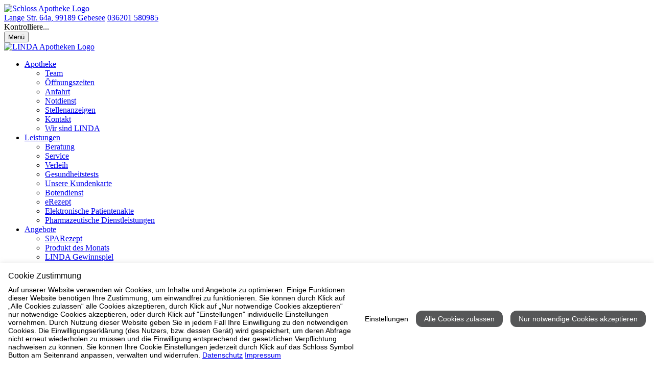

--- FILE ---
content_type: text/html; charset=utf-8
request_url: https://www.schloss-apotheke-gebesee.de/leistungen/unsere-kundenkarte/?CSS=1
body_size: 5663
content:
<!DOCTYPE html>
<html dir="ltr" lang="de">
<head>

<meta charset="utf-8">
<!-- 
	conceptfactory.de

	This website is powered by TYPO3 - inspiring people to share!
	TYPO3 is a free open source Content Management Framework initially created by Kasper Skaarhoj and licensed under GNU/GPL.
	TYPO3 is copyright 1998-2012 of Kasper Skaarhoj. Extensions are copyright of their respective owners.
	Information and contribution at http://typo3.org/
-->

<base href="https://www.schloss-apotheke-gebesee.de">


<meta name="generator" content="TYPO3 4.7 CMS">
<meta name="description" content="Willkommen in der Schloss Apotheke – Ihre LINDA Apotheke in Gebesee. Lange Str. 64a, 036201 580985 - Ihr Gesundheitsversorger vor Ort.">
<meta name="author" content="b-cf.de">
<meta name="keywords" content="Schloss Apotheke, Apotheke Gebesee, Apotheke 99189, Schloss Apotheke Gebesee">
<meta name="robots" content="INDEX, FOLLOW">

<link rel="stylesheet" type="text/css" href="/typo3temp/stylesheet_b4ac184068.css?1504051419" media="all">
<link rel="stylesheet" type="text/css" href="https://www.apotool.kiosk.vision/api/4248211/template/css" media="all">



<script src="https://www.apotool.kiosk.vision/assets/vendor/jquery/jquery-3.6.1.min.js" type="text/javascript"></script>

<script src="/typo3temp/javascript_26e79dba8d.js?1380146400" type="text/javascript"></script>


<title>Unsere Kundenkarte&nbsp;-&nbsp;Schloss Apotheke in 99189 Gebesee</title>        <script>
        document.addEventListener('DOMContentLoaded', function() {
            
            const menuItems = document.querySelectorAll('.menu-item');
            menuItems.forEach(function(item) {
                const subMenu = item.querySelector('.sub-menu');
                const link = item.querySelector('.nav-link');
                
                if (subMenu && link) {
                    item.classList.add('has-dropdown');
                    link.classList.add('dropdown-toggle');
                    link.setAttribute('aria-expanded', 'false');
                    link.setAttribute('aria-haspopup', 'true');
                    
                    if (!link.querySelector('.dropdown-icon')) {
                        const icon = document.createElement('span');
                        icon.className = 'dropdown-icon';
                        icon.setAttribute('aria-hidden', 'true');
                        icon.innerHTML = ' <i class="icon-down-chevron" aria-hidden="true"></i>';
                        link.appendChild(icon);
                    }
                }
            });
            
            const dropdownToggles = document.querySelectorAll('.dropdown-toggle');
            
            dropdownToggles.forEach(function(toggle) {
                const parentLi = toggle.closest('.has-dropdown');

                // FOCUS ile aç
                toggle.addEventListener('focus', function() {
                    if (parentLi) {
                        parentLi.classList.add('open');
                        toggle.setAttribute('aria-expanded', 'true');
                    }
                });

                // BLUR ile kapat
                toggle.addEventListener('blur', function() {
                    setTimeout(function () {
                        if (!parentLi.contains(document.activeElement)) {
                            parentLi.classList.remove('open');
                            toggle.setAttribute('aria-expanded', 'false');
                        }
                    }, 100); // kısa gecikme ile odak başka yere geçince kapansın
                });
            });
            
            const subMenuLinks = document.querySelectorAll('.sub-nav-link');
            subMenuLinks.forEach(function(link) {
                link.setAttribute('tabindex', '0');
                
                link.addEventListener('keydown', function(e) {
                    const parentDropdown = this.closest('.has-dropdown');
                    const allSubLinks = parentDropdown.querySelectorAll('.sub-nav-link');
                    const currentIndex = Array.from(allSubLinks).indexOf(this);
                    
                    if (e.key === 'ArrowUp') {
                        e.preventDefault();
                        if (currentIndex > 0) {
                            allSubLinks[currentIndex - 1].focus();
                        } else {
                            const parentToggle = parentDropdown.querySelector('.dropdown-toggle');
                            if (parentToggle) {
                                parentToggle.focus();
                            }
                        }
                    } else if (e.key === 'ArrowDown') {
                        e.preventDefault();
                        if (currentIndex < allSubLinks.length - 1) {
                            allSubLinks[currentIndex + 1].focus();
                        }
                    } else if (e.key === 'Escape') {
                        e.preventDefault();
                        const parentToggle = parentDropdown.querySelector('.dropdown-toggle');
                        parentDropdown.classList.remove('open');
                        if (parentToggle) {
                            parentToggle.setAttribute('aria-expanded', 'false');
                            parentToggle.focus();
                            isFirstClick = true;
                        }
                    }
                });
                
                link.addEventListener('focus', function() {
                    const parentDropdown = this.closest('.has-dropdown');
                    if (parentDropdown) {
                        parentDropdown.classList.add('open');
                        const parentToggle = parentDropdown.querySelector('.dropdown-toggle');
                        if (parentToggle) {
                            parentToggle.setAttribute('aria-expanded', 'true');
                        }
                    }
                });
            });
            
            const allSubMenuLinks = document.querySelectorAll('.sub-nav-link');
            allSubMenuLinks.forEach(function(link) {
                link.setAttribute('tabindex', '0');
            });
            
            document.addEventListener('focusin', function(e) {
                const openDropdowns = document.querySelectorAll('.has-dropdown.open');
                openDropdowns.forEach(function(dropdown) {
                    if (!dropdown.contains(e.target)) {
                        dropdown.classList.remove('open');
                        const toggle = dropdown.querySelector('.dropdown-toggle');
                        if (toggle) {
                            toggle.setAttribute('aria-expanded', 'false');
                            isFirstClick = true;
                        }
                    }
                });
            });
            
            document.addEventListener('click', function(e) {
                if (!e.target.closest('.has-dropdown')) {
                    document.querySelectorAll('.has-dropdown.open').forEach(function(item) {
                        item.classList.remove('open');
                        const toggle = item.querySelector('.dropdown-toggle');
                        if (toggle) {
                            toggle.setAttribute('aria-expanded', 'false');
                            isFirstClick = true;
                        }
                    });
                }
            });
            
            const mobileToggle = document.querySelector('.mobile-menu-toggle');
            if (mobileToggle) {
                mobileToggle.addEventListener('click', function() {
                    const expanded = this.getAttribute('aria-expanded') === 'true';
                    this.setAttribute('aria-expanded', !expanded);
                    document.body.classList.toggle('mobile-menu-open');
                    
                    const navigation = document.querySelector('.navbar-bottom');
                    if (navigation) {
                        navigation.classList.toggle('mobile-open');
                    }
                });
            }
        });
        </script>
		<link rel="apple-touch-icon" sizes="57x57" href="https://www.apotool.kiosk.vision/assets/favico/apple-icon-57x57.png">
		<link rel="apple-touch-icon" sizes="60x60" href="https://www.apotool.kiosk.vision/assets/favico/apple-icon-60x60.png">
		<link rel="apple-touch-icon" sizes="72x72" href="https://www.apotool.kiosk.vision/assets/favico/apple-icon-72x72.png">
		<link rel="apple-touch-icon" sizes="76x76" href="https://www.apotool.kiosk.vision/assets/favico/apple-icon-76x76.png">
		<link rel="apple-touch-icon" sizes="114x114" href="https://www.apotool.kiosk.vision/assets/favico/apple-icon-114x114.png">
		<link rel="apple-touch-icon" sizes="120x120" href="https://www.apotool.kiosk.vision/assets/favico/apple-icon-120x120.png">
		<link rel="apple-touch-icon" sizes="144x144" href="https://www.apotool.kiosk.vision/assets/favico/apple-icon-144x144.png">
		<link rel="apple-touch-icon" sizes="152x152" href="https://www.apotool.kiosk.vision/assets/favico/apple-icon-152x152.png">
		<link rel="apple-touch-icon" sizes="180x180" href="https://www.apotool.kiosk.vision/assets/favico/apple-icon-180x180.png">
		<link rel="icon" type="image/png" sizes="192x192"  href="https://www.apotool.kiosk.vision/assets/favico/android-icon-192x192.png">
		<link rel="icon" type="image/png" sizes="32x32" href="https://www.apotool.kiosk.vision/assets/favico/favicon-32x32.png">
		<link rel="icon" type="image/png" sizes="96x96" href="https://www.apotool.kiosk.vision/assets/favico/favicon-96x96.png">
		<link rel="icon" type="image/png" sizes="16x16" href="https://www.apotool.kiosk.vision/assets/favico/favicon-16x16.png">
		<meta name="msapplication-TileColor" content="#ffffff">
		<meta name="msapplication-TileImage" content="https://www.apotool.kiosk.vision/assets/favico/ms-icon-144x144.png">
		<meta name="theme-color" content="#ffffff"><meta name="viewport" content="width=device-width, initial-scale=1.0" />  <script id="cookietrust" src="https://cookietrust.eu/script/a8d296bc0c073f2fa5fdec42a7eed142.js"></script>
  <!-- Google tag (gtag.js) --> <script async src="https://www.googletagmanager.com/gtag/js?id=AW-11486850594"></script><script> window.dataLayer = window.dataLayer || []; function gtag(){dataLayer.push(arguments);} gtag('js', new Date()); gtag('config', 'AW-11486850594'); </script>
</head>
<body class="page95 parent80 layout0 belayout0">

<header>
    <div class="navbar-top">
        <div class="container-xxl">
            <div class="tx-fetchurl-pi1">
		<div class="navbar-main-container">
<div class="logo"><a aria-label="Link zur Startseite der Schloss Apotheke" class="logo-link" href="https://www.schloss-apotheke-gebesee.de/index.php?id=1" alt="Schloss Apotheke Logo" ><img alt="Schloss Apotheke Logo" src="https://www.apotool.kiosk.vision/files/images/4248211/logo1.png" /></a></div>

<div class="navbar-info"><a class="navbar-info-item" href="https://www.schloss-apotheke-gebesee.de/apotheke/kontakt"><i aria-hidden="true" class="icon-location"></i><span>Lange Str. 64a, 99189 Gebesee</span></a> <a class="navbar-info-item" href="tel:036201 580985"><i aria-hidden="true" class="icon-phone"></i><span>036201 580985</span></a>

<div class="opening-hours-dropdown">
<div aria-controls="opening-hours-content" aria-expanded="false" class="opening-hours-toggle" onclick="toggleHours(this)" onkeydown="if(event.key==='Enter'||event.key===' '){ toggleHours(this); }" role="button" tabindex="0"><i aria-hidden="true" class="icon-time"></i> <span id="current-status">Kontrolliere...</span> <span aria-hidden="true" class="chevron"></span></div>

<div class="opening-hours-content" hidden="" id="opening-hours-content">
<dl class="opening-hours-list" id="opening-hours-list">
</dl>

<div class="mt-3 w-100" id="notdienst-link" style="display: none;"><a class="btn btn-red" href="https://www.schloss-apotheke-gebesee.de/apotheke/notdienst">Zum Notdienstkalender</a></div>
</div>
</div>
<button aria-controls="main-navigation" aria-expanded="false" aria-label="Menü öffnen/schließen" class="mobile-menu-toggle"><span aria-hidden="true" class="hamburger-icon"><span></span><span></span><span></span></span><span class="menu-text">Men&uuml;</span></button>

<div class="linda-logo"><a aria-label="LINDA Apotheken Logo - Link zur Homepage." class="linda-logo-link" href="https://www.linda.de/?mtm_campaign=apo-hp&amp;mtm_kwd=linda-logo-header" target="_blank"><img alt="LINDA Apotheken Logo" src="https://www.apotool.kiosk.vision/files/images/linda.png" /></a></div>
</div>
</div>

	</div>
	
        </div>
    </div>
    <div class="sidebar-overlay" onclick="closeSidebar()"></div>
    <nav class="navbar-bottom" id="mainNavbar">
        <div class="sidebar-header" style="display: none;">
            <h5 class="mb-0">Menü</h5>
            <button class="sidebar-close" onclick="closeSidebar()" aria-label="Seitenmenü schließen">
                <i class="icon-close" aria-hidden="true"></i>
            </button>
        </div>
        <div class="container-xxl">
            <div id="nav" class="menu">
                <nav class="main-navigation" role="navigation" aria-label="Hauptmenü"><ul class="nav-menu" role="menubar"><li class="menu-item" role="none"><a href="/apotheke/?CSS=1"  class="nav-link" role="menuitem">Apotheke</a><ul class="sub-menu dropdown-menu" role="menu" aria-label="Untermenü"><li class="sub-menu-item" role="none"><a href="/apotheke/team/?CSS=1" onfocus="blurLink(this);"  class="sub-nav-link" role="menuitem" tabindex="-1">Team</a></li><li class="sub-menu-item" role="none"><a href="/apotheke/oeffnungszeiten/?CSS=1" onfocus="blurLink(this);"  class="sub-nav-link" role="menuitem" tabindex="-1">Öffnungszeiten</a></li><li class="sub-menu-item" role="none"><a href="/apotheke/anfahrt/?CSS=1" onfocus="blurLink(this);"  class="sub-nav-link" role="menuitem" tabindex="-1">Anfahrt</a></li><li class="sub-menu-item" role="none"><a href="/apotheke/notdienst/?CSS=1" onfocus="blurLink(this);"  class="sub-nav-link" role="menuitem" tabindex="-1">Notdienst</a></li><li class="sub-menu-item" role="none"><a href="/apotheke/stellenanzeigen/?CSS=1" onfocus="blurLink(this);"  class="sub-nav-link" role="menuitem" tabindex="-1">Stellenanzeigen</a></li><li class="sub-menu-item" role="none"><a href="/apotheke/kontakt/?CSS=1" onfocus="blurLink(this);"  class="sub-nav-link" role="menuitem" tabindex="-1">Kontakt</a></li><li class="sub-menu-item" role="none"><a href="/apotheke/wir-sind-linda/?CSS=1" onfocus="blurLink(this);"  class="sub-nav-link" role="menuitem" tabindex="-1">Wir sind LINDA</a></li></ul></li><li class="menu-item" role="none"><a href="/leistungen/?CSS=1"  class="nav-link" role="menuitem">Leistungen</a><ul class="sub-menu dropdown-menu" role="menu" aria-label="Untermenü"><li class="sub-menu-item" role="none"><a href="/leistungen/beratung/?CSS=1" onfocus="blurLink(this);"  class="sub-nav-link" role="menuitem" tabindex="-1">Beratung</a></li><li class="sub-menu-item" role="none"><a href="/leistungen/service/?CSS=1" onfocus="blurLink(this);"  class="sub-nav-link" role="menuitem" tabindex="-1">Service</a></li><li class="sub-menu-item" role="none"><a href="/leistungen/verleih/?CSS=1" onfocus="blurLink(this);"  class="sub-nav-link" role="menuitem" tabindex="-1">Verleih</a></li><li class="sub-menu-item" role="none"><a href="/leistungen/gesundheitstests/?CSS=1" onfocus="blurLink(this);"  class="sub-nav-link" role="menuitem" tabindex="-1">Gesundheitstests</a></li><li class="sub-menu-item" role="none"><a href="/leistungen/unsere-kundenkarte/?CSS=1" onfocus="blurLink(this);"  class="sub-nav-link" role="menuitem" tabindex="-1">Unsere Kundenkarte</a></li><li class="sub-menu-item" role="none"><a href="/leistungen/botendienst/?CSS=1" onfocus="blurLink(this);"  class="sub-nav-link" role="menuitem" tabindex="-1">Botendienst</a></li><li class="sub-menu-item" role="none"><a href="/leistungen/erezept/?CSS=1" onfocus="blurLink(this);"  class="sub-nav-link" role="menuitem" tabindex="-1">eRezept</a></li><li class="sub-menu-item" role="none"><a href="/leistungen/elektronische-patientenakte/?CSS=1" onfocus="blurLink(this);"  class="sub-nav-link" role="menuitem" tabindex="-1">Elektronische Patientenakte</a></li><li class="sub-menu-item" role="none"><a href="/leistungen/pharmazeutische-dienstleistungen/?CSS=1" onfocus="blurLink(this);"  class="sub-nav-link" role="menuitem" tabindex="-1">Pharmazeutische Dienstleistungen</a></li></ul></li><li class="menu-item" role="none"><a href="/angebote/?CSS=1"  class="nav-link" role="menuitem">Angebote</a><ul class="sub-menu dropdown-menu" role="menu" aria-label="Untermenü"><li class="sub-menu-item" role="none"><a href="/angebote/sparezept/?CSS=1" onfocus="blurLink(this);"  class="sub-nav-link" role="menuitem" tabindex="-1">SPARezept</a></li><li class="sub-menu-item" role="none"><a href="/angebote/produkt-des-monats/?CSS=1" onfocus="blurLink(this);"  class="sub-nav-link" role="menuitem" tabindex="-1">Produkt des Monats</a></li><li class="sub-menu-item" role="none"><a href="/angebote/linda-gewinnspiel/?CSS=1" target="_blank" onfocus="blurLink(this);"  class="sub-nav-link" role="menuitem" tabindex="-1">LINDA Gewinnspiel</a></li><li class="sub-menu-item" role="none"><a href="/angebote/linda-aktion/?CSS=1" onfocus="blurLink(this);"  class="sub-nav-link" role="menuitem" tabindex="-1">LINDA Aktion</a></li><li class="sub-menu-item" role="none"><a href="/angebote/gesundheitsthemen/?CSS=1" target="_blank" onfocus="blurLink(this);"  class="sub-nav-link" role="menuitem" tabindex="-1">Gesundheitsthemen</a></li><li class="sub-menu-item" role="none"><a href="/angebote/linda-coupons/?CSS=1" target="_blank" onfocus="blurLink(this);"  class="sub-nav-link" role="menuitem" tabindex="-1">LINDA Coupons</a></li><li class="sub-menu-item" role="none"><a href="/angebote/lindani-coupons/?CSS=1" target="_blank" onfocus="blurLink(this);"  class="sub-nav-link" role="menuitem" tabindex="-1">LINDANI Coupons</a></li><li class="sub-menu-item" role="none"><a href="/angebote/linda-medien/?CSS=1" onfocus="blurLink(this);"  class="sub-nav-link" role="menuitem" tabindex="-1">LINDA Medien</a></li><li class="sub-menu-item" role="none"><a href="/angebote/gesundheitstelefon/?CSS=1" target="_blank" onfocus="blurLink(this);"  class="sub-nav-link" role="menuitem" tabindex="-1">Gesundheitstelefon</a></li></ul></li><li class="menu-item" role="none"><a href="/medikamente-vorbestellen/?CSS=1"  class="nav-link" role="menuitem">Medikamente vorbestellen</a></li><li class="menu-item" role="none"><a href="/schwerpunkt-apotheke-cannabis/?CSS=1"  class="nav-link" role="menuitem">Schwerpunkt-Apotheke Cannabis</a></li></ul></nav>
            </div>
        </div>
    </nav>
</header>
<div class="container-xxl">
	<div id="main" class="wrapper">
		<div class="tx-fetchurl-pi1">
		  <h1>Unsere Kundenkarte</h1>
<div class="row">
    <div class="col-lg-6">
        <p>Mit unserer Kundenkarte bieten wir Ihnen ein attraktives Serviceangebot.<br />
            Hier finden Sie die damit verbundenen Leistungsvorteile:</p>
        <ul>
            <li><strong>Wir erfassen Ihre Rezeptzuzahlungen in der Apotheke</strong><br />
                Am Jahresende erhalten Sie von uns auf Wunsch eine Auflistung Ihrer Zuzahlungen als Nachweis f&uuml;r die Krankenkasse.</li>
            <li><strong>Wir wissen stets, ob Sie "befreit" sind</strong><br />
                Sie legen Ihren Befreiungsnachweis nur einmal vor, wenn Sie von der Zuzahlung befreit sind, denn wir k&ouml;nnen Ihre Befreiung speichern.</li>
            <li><strong>Optimale Sicherheit und Vertr&auml;glichkeit</strong><br />
                Vertr&auml;gt sich z. B. das Grippemittel mit Ihren anderen Medikamenten, die Sie bereits bei uns gekauft haben? Wir geben Ihnen Auskunft zu Wechselwirkungen unterschiedlicher Medikamente.</li>
            <li><strong>Jahresrechnung f&uuml;r das Finanzamt</strong><br />
                Am Jahresende erhalten Sie von uns auf Wunsch eine Aufstellung s&auml;mtlicher Aufwendungen zum Nachweis au&szlig;ergew&ouml;hnlicher Belastungen beim Finanzamt. Das Sammeln und Aufbewahren von Einzelbelegen und Quittungsheften entf&auml;llt.</li>
            <li><strong>Kontinuit&auml;t</strong><br />
                Wir wissen, welches Hustenmittel Ihnen im letzten Winter geholfen hat oder welchen Lichtschutzfaktor Ihr Sonnenschutzmittel hatte.</li>
        </ul>
        <p>Falls Sie Fragen zur Kundenkarte haben, schauen Sie einfach bei uns vorbei, wir beraten Sie umfassend.</p>
        <p>Bestellen Sie Ihre Kundenkarte noch heute - entweder online hier oder bei Ihrem n&auml;chsten Besuch in unserer Apotheke! Hinweis: Mit einem * markierte Felder m&uuml;ssen ausgef&uuml;llt werden!</p>
    </div>
    <div class="col-lg-6">
        <div class="kundenkarte-form">
            <h3>Bestellung Kundenkarte</h3>
            <form action="https://linda-formulare.de/kundenkarte.php?bga=4248211" id="kundenkarte-form" method="post">
                <div class="row">
                    <div class="col-md-12">
                        <div class="form-group"><label for="kundenkarte_name">Ihr Name *</label> <input aria-required="true" class="form-control" id="kundenkarte_name" name="Name" required="" type="text" /></div>
                    </div>
                    <div class="col-md-6">
                        <div class="form-group"><label for="kundenkarte_email">E-Mail *</label> <input aria-required="true" class="form-control" id="kundenkarte_email" name="EMail" required="" type="email" /></div>
                    </div>
                    <div class="col-md-6">
                        <div class="form-group"><label for="kundenkarte_phone">Telefon</label> <input aria-required="true" class="form-control" id="kundenkarte_phone" name="Telefon" required="" type="text" /></div>
                    </div>
                    <div class="col-md-12">
                        <div class="form-group"><label for="kundenkarte_address">Stra&szlig;e und Hausnummer *</label> <input aria-required="true" class="form-control" id="kundenkarte_address" name="Strasse" required="" type="text" /></div>
                    </div>
                    <div class="col-md-3">
                        <div class="form-group"><label for="kundenkarte_postcode">PLZ *</label> <input aria-required="true" class="form-control" id="kundenkarte_postcode" name="PLZ" required="" type="number" /></div>
                    </div>
                    <div class="col-md-9">
                        <div class="form-group"><label for="kundenkarte_city">Ort *</label> <input aria-required="true" class="form-control" id="kundenkarte_city" name="Ort" required="" type="text" /></div>
                    </div>
                    <div class="col-md-12">
                        <div class="form-group"><label for="kundenkarte_dob">Geburtsdatum</label> <input class="form-control" id="kundenkarte_dob" name="Geburtsdatum" type="date" /></div>
                    </div>
                    <div class="col-md-12">
                        <div class="form-group"><label for="kundenkarte_insurance">Krankenkasse</label> <input class="form-control" id="kundenkarte_insurance" name="Krankenkasse" type="text" /></div>
                    </div>
                    <div class="col-md-12">
                        <div class="form-group"><label for="kundenkarte_exempt">ggfs. befreit bis</label> <input class="form-control" id="kundenkarte_exempt" name="ggfsbefreitbis" type="date" /></div>
                    </div>
                    <div class="col-md-12">
                        <div class="form-group"><label for="kundenkarte_dr">Hausarzt</label> <input class="form-control" id="kundenkarte_dr" name="Hausarzt" type="text" /></div>
                    </div>
                    <div class="col-md-12">
                        <div class="form-group"><label for="kundenkarte_note">Anmerkungen</label><textarea class="form-control" id="kundenkarte_note" name="Anmerkungen"></textarea></div>
                    </div>
                    <div class="form-group form-website"><label for="Website" id="kundenkarte_website">Website</label> <input aria-hidden="true" id="kundenkarte_website" name="Website" tabindex="-1" type="text" /></div>
                    <div class="form-group form-website"><label for="Redirect" id="kundenkarte_redirect">Redirect URL</label> <input aria-hidden="true" id="kundenkarte_redirect" name="Redirect" tabindex="-1" type="text" value="https://www.schloss-apotheke-gebesee.de/leistungen/unsere-kundenkarte/" /></div>
                    <div class="form-group form-website"><label for="kundenkarte_date">Date</label><input aria-hidden="true" id="kundenkarte_date" name="Date" tabindex="-1" type="text" /></div>
                    <div class="col-md-6">
                        <div class="form-group"><label for="kundenkarte_captcha">Sicherheitscode *</label> <input aria-describedby="captcha-desc" aria-required="true" class="form-control" id="kundenkarte_captcha" name="CaptchaInput" required="" type="text" /></div>
                    </div>
                    <div class="col-md-6">
                        <div class="captcha-container">
                    		<div id="kundenkarte_captcha-loading" style="text-align:center;">Lädt...</div>
                        	<img alt="CAPTCHA: Bitte geben Sie die Buchstaben aus dem Bild ein" aria-hidden="true" class="captcha-image" id="kundenkarte_captcha-image" src="" style="display:none;" />
                        	<button class="btn btn-link p-0" onclick="loadCaptcha(); return false;" type="button">
                        	<i aria-hidden="true" class="icon-refresh"></i> <span class="visually-hidden">Captcha neu laden</span></button> <span class="visually-hidden" id="captcha-desc"><br />
                                Wenn Sie den Sicherheitscode nicht sehen k&ouml;nnen, kontaktieren Sie uns bitte telefonisch.</span>
                        </div>
                    </div>
                    <input id="kundenkarte_captcha-token" name="CaptchaToken" type="hidden" />
                    <div class="col-md-12">
                        <div class="form-group">
                            <div class="checkbox-container"><input aria-required="true" id="kundenkarte_privacy" name="Agree" required="" type="checkbox" /> <label for="kundenkarte_privacy">Ich habe die <a href="https://www.schloss-apotheke-gebesee.de/datenschutz/" target="_blank">Datenschutzhinweise</a> zur Kenntnis genommen. </label></div>
                        </div>
                    </div>
                    <div class="col-md-12">
                        <div class="form-group"><button class="btn btn-secondary my-2" type="submit">Formular jetzt absenden</button></div>
                        <p><i>Alle mit * gekennzeichneten Felder sind Pflichtangaben.</i></p>
                    </div>
                </div>
            </form>
        </div>
    </div>
</div>
<script>
function loadCaptcha() {

  document.getElementById('kundenkarte_captcha-loading').style.display = 'block';
  document.getElementById('kundenkarte_captcha-image').style.display = 'none';

    fetch("https://linda-formulare.de/captcha.php")
        .then(res => res.json())
        .then(data => {
            document.getElementById("kundenkarte_captcha-image").src = data.image;
            document.getElementById("kundenkarte_captcha-token").value = data.token;


			  document.getElementById('kundenkarte_captcha-loading').style.display = 'none';
			  document.getElementById('kundenkarte_captcha-image').style.display = 'block';
        });
}

window.onload = loadCaptcha;

window.addEventListener('DOMContentLoaded', function() {
    const now = Math.floor(Date.now() / 1000);
    document.getElementById('kundenkarte_date').value = now;
});
</script>
	</div>
	
	</div>
</div>
<div class="footer">
    <div class="container-xxl">
    	<div class="footer-inner">
    		<ul class="footer-nav"><li><a href="/apotheke/kontakt/?CSS=1" onfocus="blurLink(this);"  class="footer-link">Kontakt</a></li><li><a href="/impressum/?CSS=1" onfocus="blurLink(this);"  class="footer-link">Impressum</a></li><li><a href="/datenschutz/?CSS=1" onfocus="blurLink(this);"  class="footer-link">Datenschutz</a></li><li><a href="/barrierefreiheit/?CSS=1" onfocus="blurLink(this);"  class="footer-link">Barrierefreiheit</a></li></ul>
    		<div class="copyright">
    			©2025Schloss Apotheke
    		</div>
    	</div>
    </div>
</div>
<div class="tx-fetchurl-pi1">
		
	</div>

<script src="https://www.apotool.kiosk.vision/api/4248211/template/js" type="text/javascript"></script>


</body>
</html>